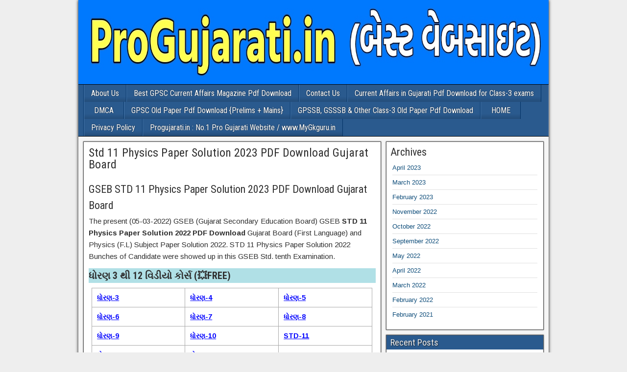

--- FILE ---
content_type: text/html; charset=UTF-8
request_url: https://progujarati.in/std-11-physics-paper-solution-2022-pdf-download/
body_size: 14314
content:
<!DOCTYPE html>
<html lang="en-US" prefix="og: https://ogp.me/ns#">
<head><script>if(navigator.userAgent.match(/MSIE|Internet Explorer/i)||navigator.userAgent.match(/Trident\/7\..*?rv:11/i)){var href=document.location.href;if(!href.match(/[?&]nowprocket/)){if(href.indexOf("?")==-1){if(href.indexOf("#")==-1){document.location.href=href+"?nowprocket=1"}else{document.location.href=href.replace("#","?nowprocket=1#")}}else{if(href.indexOf("#")==-1){document.location.href=href+"&nowprocket=1"}else{document.location.href=href.replace("#","&nowprocket=1#")}}}}</script><script>class RocketLazyLoadScripts{constructor(e){this.triggerEvents=e,this.eventOptions={passive:!0},this.userEventListener=this.triggerListener.bind(this),this.delayedScripts={normal:[],async:[],defer:[]},this.allJQueries=[]}_addUserInteractionListener(e){this.triggerEvents.forEach((t=>window.addEventListener(t,e.userEventListener,e.eventOptions)))}_removeUserInteractionListener(e){this.triggerEvents.forEach((t=>window.removeEventListener(t,e.userEventListener,e.eventOptions)))}triggerListener(){this._removeUserInteractionListener(this),"loading"===document.readyState?document.addEventListener("DOMContentLoaded",this._loadEverythingNow.bind(this)):this._loadEverythingNow()}async _loadEverythingNow(){this._delayEventListeners(),this._delayJQueryReady(this),this._handleDocumentWrite(),this._registerAllDelayedScripts(),this._preloadAllScripts(),await this._loadScriptsFromList(this.delayedScripts.normal),await this._loadScriptsFromList(this.delayedScripts.defer),await this._loadScriptsFromList(this.delayedScripts.async),await this._triggerDOMContentLoaded(),await this._triggerWindowLoad(),window.dispatchEvent(new Event("rocket-allScriptsLoaded"))}_registerAllDelayedScripts(){document.querySelectorAll("script[type=rocketlazyloadscript]").forEach((e=>{e.hasAttribute("src")?e.hasAttribute("async")&&!1!==e.async?this.delayedScripts.async.push(e):e.hasAttribute("defer")&&!1!==e.defer||"module"===e.getAttribute("data-rocket-type")?this.delayedScripts.defer.push(e):this.delayedScripts.normal.push(e):this.delayedScripts.normal.push(e)}))}async _transformScript(e){return await this._requestAnimFrame(),new Promise((t=>{const n=document.createElement("script");let i;[...e.attributes].forEach((e=>{let t=e.nodeName;"type"!==t&&("data-rocket-type"===t&&(t="type",i=e.nodeValue),n.setAttribute(t,e.nodeValue))})),e.hasAttribute("src")&&this._isValidScriptType(i)?(n.addEventListener("load",t),n.addEventListener("error",t)):(n.text=e.text,t()),e.parentNode.replaceChild(n,e)}))}_isValidScriptType(e){return!e||""===e||"string"==typeof e&&["text/javascript","text/x-javascript","text/ecmascript","text/jscript","application/javascript","application/x-javascript","application/ecmascript","application/jscript","module"].includes(e.toLowerCase())}async _loadScriptsFromList(e){const t=e.shift();return t?(await this._transformScript(t),this._loadScriptsFromList(e)):Promise.resolve()}_preloadAllScripts(){var e=document.createDocumentFragment();[...this.delayedScripts.normal,...this.delayedScripts.defer,...this.delayedScripts.async].forEach((t=>{const n=t.getAttribute("src");if(n){const t=document.createElement("link");t.href=n,t.rel="preload",t.as="script",e.appendChild(t)}})),document.head.appendChild(e)}_delayEventListeners(){let e={};function t(t,n){!function(t){function n(n){return e[t].eventsToRewrite.indexOf(n)>=0?"rocket-"+n:n}e[t]||(e[t]={originalFunctions:{add:t.addEventListener,remove:t.removeEventListener},eventsToRewrite:[]},t.addEventListener=function(){arguments[0]=n(arguments[0]),e[t].originalFunctions.add.apply(t,arguments)},t.removeEventListener=function(){arguments[0]=n(arguments[0]),e[t].originalFunctions.remove.apply(t,arguments)})}(t),e[t].eventsToRewrite.push(n)}function n(e,t){let n=e[t];Object.defineProperty(e,t,{get:()=>n||function(){},set(i){e["rocket"+t]=n=i}})}t(document,"DOMContentLoaded"),t(window,"DOMContentLoaded"),t(window,"load"),t(window,"pageshow"),t(document,"readystatechange"),n(document,"onreadystatechange"),n(window,"onload"),n(window,"onpageshow")}_delayJQueryReady(e){let t=window.jQuery;Object.defineProperty(window,"jQuery",{get:()=>t,set(n){if(n&&n.fn&&!e.allJQueries.includes(n)){n.fn.ready=n.fn.init.prototype.ready=function(t){e.domReadyFired?t.bind(document)(n):document.addEventListener("rocket-DOMContentLoaded",(()=>t.bind(document)(n)))};const t=n.fn.on;n.fn.on=n.fn.init.prototype.on=function(){if(this[0]===window){function e(e){return e.split(" ").map((e=>"load"===e||0===e.indexOf("load.")?"rocket-jquery-load":e)).join(" ")}"string"==typeof arguments[0]||arguments[0]instanceof String?arguments[0]=e(arguments[0]):"object"==typeof arguments[0]&&Object.keys(arguments[0]).forEach((t=>{delete Object.assign(arguments[0],{[e(t)]:arguments[0][t]})[t]}))}return t.apply(this,arguments),this},e.allJQueries.push(n)}t=n}})}async _triggerDOMContentLoaded(){this.domReadyFired=!0,await this._requestAnimFrame(),document.dispatchEvent(new Event("rocket-DOMContentLoaded")),await this._requestAnimFrame(),window.dispatchEvent(new Event("rocket-DOMContentLoaded")),await this._requestAnimFrame(),document.dispatchEvent(new Event("rocket-readystatechange")),await this._requestAnimFrame(),document.rocketonreadystatechange&&document.rocketonreadystatechange()}async _triggerWindowLoad(){await this._requestAnimFrame(),window.dispatchEvent(new Event("rocket-load")),await this._requestAnimFrame(),window.rocketonload&&window.rocketonload(),await this._requestAnimFrame(),this.allJQueries.forEach((e=>e(window).trigger("rocket-jquery-load"))),window.dispatchEvent(new Event("rocket-pageshow")),await this._requestAnimFrame(),window.rocketonpageshow&&window.rocketonpageshow()}_handleDocumentWrite(){const e=new Map;document.write=document.writeln=function(t){const n=document.currentScript;n||console.error("WPRocket unable to document.write this: "+t);const i=document.createRange(),r=n.parentElement;let a=e.get(n);void 0===a&&(a=n.nextSibling,e.set(n,a));const o=document.createDocumentFragment();i.setStart(o,0),o.appendChild(i.createContextualFragment(t)),r.insertBefore(o,a)}}async _requestAnimFrame(){return new Promise((e=>requestAnimationFrame(e)))}static run(){const e=new RocketLazyLoadScripts(["keydown","mousemove","touchmove","touchstart","touchend","wheel"]);e._addUserInteractionListener(e)}}RocketLazyLoadScripts.run();
</script>
	
	<!-- Global site tag (gtag.js) - Google Analytics -->
<script type="rocketlazyloadscript" async src="https://www.googletagmanager.com/gtag/js?id=UA-224716415-1"></script>
<script type="rocketlazyloadscript">
  window.dataLayer = window.dataLayer || [];
  function gtag(){dataLayer.push(arguments);}
  gtag('js', new Date());

  gtag('config', 'UA-224716415-1');
</script>

<meta charset="UTF-8" />
<meta name="viewport" content="initial-scale=1.0" />
<link rel="profile" href="https://gmpg.org/xfn/11" />
<link rel="pingback" href="https://progujarati.in/xmlrpc.php" />

<!-- Search Engine Optimization by Rank Math - https://s.rankmath.com/home -->
<title>Std 11 Physics Paper Solution 2023 PDF Download Gujarat Board - ProGujarati.in - No.1 Pro Gujarati Website for Gujarat Education</title>
<meta name="description" content="The present (05-03-2022) GSEB (Gujarat Secondary Education Board) GSEB STD 11 Physics Paper Solution 2022 PDF Download Gujarat Board (First Language) and"/>
<meta name="robots" content="index, follow, max-snippet:-1, max-video-preview:-1, max-image-preview:large"/>
<link rel="canonical" href="https://progujarati.in/std-11-physics-paper-solution-2022-pdf-download/" />
<meta property="og:locale" content="en_US" />
<meta property="og:type" content="article" />
<meta property="og:title" content="Std 11 Physics Paper Solution 2023 PDF Download Gujarat Board - ProGujarati.in - No.1 Pro Gujarati Website for Gujarat Education" />
<meta property="og:description" content="The present (05-03-2022) GSEB (Gujarat Secondary Education Board) GSEB STD 11 Physics Paper Solution 2022 PDF Download Gujarat Board (First Language) and" />
<meta property="og:url" content="https://progujarati.in/std-11-physics-paper-solution-2022-pdf-download/" />
<meta property="og:site_name" content="ProGujarati.in - No.1 Pro Gujarati Website for Gujarat Education" />
<meta property="article:tag" content="Std 11 Physics Paper Solution 2022" />
<meta property="article:tag" content="Std 11 Physics Paper Solution 2022 Pdf Download" />
<meta property="article:section" content="Paper Solution" />
<meta property="og:updated_time" content="2023-03-29T10:27:37+00:00" />
<meta property="article:published_time" content="2022-02-25T17:31:51+00:00" />
<meta property="article:modified_time" content="2023-03-29T10:27:37+00:00" />
<meta name="twitter:card" content="summary_large_image" />
<meta name="twitter:title" content="Std 11 Physics Paper Solution 2023 PDF Download Gujarat Board - ProGujarati.in - No.1 Pro Gujarati Website for Gujarat Education" />
<meta name="twitter:description" content="The present (05-03-2022) GSEB (Gujarat Secondary Education Board) GSEB STD 11 Physics Paper Solution 2022 PDF Download Gujarat Board (First Language) and" />
<meta name="twitter:label1" content="Written by" />
<meta name="twitter:data1" content="Pro Gujarati" />
<meta name="twitter:label2" content="Time to read" />
<meta name="twitter:data2" content="2 minutes" />
<script type="application/ld+json" class="rank-math-schema">{"@context":"https://schema.org","@graph":[{"@type":["Person","Organization"],"@id":"https://progujarati.in/#person","name":"PROGUJARATI"},{"@type":"WebSite","@id":"https://progujarati.in/#website","url":"https://progujarati.in","name":"ProGujarati.in - No.1 Pro Gujarati Website for Gujarat Education","publisher":{"@id":"https://progujarati.in/#person"},"inLanguage":"en-US"},{"@type":"WebPage","@id":"https://progujarati.in/std-11-physics-paper-solution-2022-pdf-download/#webpage","url":"https://progujarati.in/std-11-physics-paper-solution-2022-pdf-download/","name":"Std 11 Physics Paper Solution 2023 PDF Download Gujarat Board - ProGujarati.in - No.1 Pro Gujarati Website for Gujarat Education","datePublished":"2022-02-25T17:31:51+00:00","dateModified":"2023-03-29T10:27:37+00:00","isPartOf":{"@id":"https://progujarati.in/#website"},"inLanguage":"en-US"},{"@type":"Person","@id":"https://progujarati.in/author/pro-gujarati/","name":"Pro Gujarati","url":"https://progujarati.in/author/pro-gujarati/","image":{"@type":"ImageObject","@id":"https://secure.gravatar.com/avatar/?s=96&amp;d=mm&amp;r=g","url":"https://secure.gravatar.com/avatar/?s=96&amp;d=mm&amp;r=g","caption":"Pro Gujarati","inLanguage":"en-US"}},{"@type":"BlogPosting","headline":"Std 11 Physics Paper Solution 2023 PDF Download Gujarat Board - ProGujarati.in - No.1 Pro Gujarati Website","keywords":"Std 11 Physics Paper Solution 2022","datePublished":"2022-02-25T17:31:51+00:00","dateModified":"2023-03-29T10:27:37+00:00","articleSection":"Paper Solution, STD 11","author":{"@id":"https://progujarati.in/author/pro-gujarati/","name":"Pro Gujarati"},"publisher":{"@id":"https://progujarati.in/#person"},"description":"The present (05-03-2022) GSEB (Gujarat Secondary Education Board) GSEB STD 11 Physics Paper Solution 2022 PDF Download Gujarat Board (First Language) and","name":"Std 11 Physics Paper Solution 2023 PDF Download Gujarat Board - ProGujarati.in - No.1 Pro Gujarati Website","@id":"https://progujarati.in/std-11-physics-paper-solution-2022-pdf-download/#richSnippet","isPartOf":{"@id":"https://progujarati.in/std-11-physics-paper-solution-2022-pdf-download/#webpage"},"inLanguage":"en-US","mainEntityOfPage":{"@id":"https://progujarati.in/std-11-physics-paper-solution-2022-pdf-download/#webpage"}}]}</script>
<!-- /Rank Math WordPress SEO plugin -->

<link rel='dns-prefetch' href='//fonts.googleapis.com' />
<link href='https://fonts.gstatic.com' crossorigin rel='preconnect' />
<link rel="alternate" type="application/rss+xml" title="ProGujarati.in - No.1 Pro Gujarati Website for Gujarat Education &raquo; Feed" href="https://progujarati.in/feed/" />
<link rel="alternate" type="application/rss+xml" title="ProGujarati.in - No.1 Pro Gujarati Website for Gujarat Education &raquo; Comments Feed" href="https://progujarati.in/comments/feed/" />
<link rel="alternate" type="application/rss+xml" title="ProGujarati.in - No.1 Pro Gujarati Website for Gujarat Education &raquo; Std 11 Physics Paper Solution 2023 PDF Download Gujarat Board Comments Feed" href="https://progujarati.in/std-11-physics-paper-solution-2022-pdf-download/feed/" />
<style type="text/css">
img.wp-smiley,
img.emoji {
	display: inline !important;
	border: none !important;
	box-shadow: none !important;
	height: 1em !important;
	width: 1em !important;
	margin: 0 0.07em !important;
	vertical-align: -0.1em !important;
	background: none !important;
	padding: 0 !important;
}
</style>
	<link rel='stylesheet' id='wp-block-library-css' href='https://progujarati.in/wp-includes/css/dist/block-library/style.min.css?ver=6.1.9' type='text/css' media='all' />
<link rel='stylesheet' id='classic-theme-styles-css' href='https://progujarati.in/wp-includes/css/classic-themes.min.css?ver=1' type='text/css' media='all' />
<style id='global-styles-inline-css' type='text/css'>
body{--wp--preset--color--black: #000000;--wp--preset--color--cyan-bluish-gray: #abb8c3;--wp--preset--color--white: #ffffff;--wp--preset--color--pale-pink: #f78da7;--wp--preset--color--vivid-red: #cf2e2e;--wp--preset--color--luminous-vivid-orange: #ff6900;--wp--preset--color--luminous-vivid-amber: #fcb900;--wp--preset--color--light-green-cyan: #7bdcb5;--wp--preset--color--vivid-green-cyan: #00d084;--wp--preset--color--pale-cyan-blue: #8ed1fc;--wp--preset--color--vivid-cyan-blue: #0693e3;--wp--preset--color--vivid-purple: #9b51e0;--wp--preset--gradient--vivid-cyan-blue-to-vivid-purple: linear-gradient(135deg,rgba(6,147,227,1) 0%,rgb(155,81,224) 100%);--wp--preset--gradient--light-green-cyan-to-vivid-green-cyan: linear-gradient(135deg,rgb(122,220,180) 0%,rgb(0,208,130) 100%);--wp--preset--gradient--luminous-vivid-amber-to-luminous-vivid-orange: linear-gradient(135deg,rgba(252,185,0,1) 0%,rgba(255,105,0,1) 100%);--wp--preset--gradient--luminous-vivid-orange-to-vivid-red: linear-gradient(135deg,rgba(255,105,0,1) 0%,rgb(207,46,46) 100%);--wp--preset--gradient--very-light-gray-to-cyan-bluish-gray: linear-gradient(135deg,rgb(238,238,238) 0%,rgb(169,184,195) 100%);--wp--preset--gradient--cool-to-warm-spectrum: linear-gradient(135deg,rgb(74,234,220) 0%,rgb(151,120,209) 20%,rgb(207,42,186) 40%,rgb(238,44,130) 60%,rgb(251,105,98) 80%,rgb(254,248,76) 100%);--wp--preset--gradient--blush-light-purple: linear-gradient(135deg,rgb(255,206,236) 0%,rgb(152,150,240) 100%);--wp--preset--gradient--blush-bordeaux: linear-gradient(135deg,rgb(254,205,165) 0%,rgb(254,45,45) 50%,rgb(107,0,62) 100%);--wp--preset--gradient--luminous-dusk: linear-gradient(135deg,rgb(255,203,112) 0%,rgb(199,81,192) 50%,rgb(65,88,208) 100%);--wp--preset--gradient--pale-ocean: linear-gradient(135deg,rgb(255,245,203) 0%,rgb(182,227,212) 50%,rgb(51,167,181) 100%);--wp--preset--gradient--electric-grass: linear-gradient(135deg,rgb(202,248,128) 0%,rgb(113,206,126) 100%);--wp--preset--gradient--midnight: linear-gradient(135deg,rgb(2,3,129) 0%,rgb(40,116,252) 100%);--wp--preset--duotone--dark-grayscale: url('#wp-duotone-dark-grayscale');--wp--preset--duotone--grayscale: url('#wp-duotone-grayscale');--wp--preset--duotone--purple-yellow: url('#wp-duotone-purple-yellow');--wp--preset--duotone--blue-red: url('#wp-duotone-blue-red');--wp--preset--duotone--midnight: url('#wp-duotone-midnight');--wp--preset--duotone--magenta-yellow: url('#wp-duotone-magenta-yellow');--wp--preset--duotone--purple-green: url('#wp-duotone-purple-green');--wp--preset--duotone--blue-orange: url('#wp-duotone-blue-orange');--wp--preset--font-size--small: 13px;--wp--preset--font-size--medium: 20px;--wp--preset--font-size--large: 36px;--wp--preset--font-size--x-large: 42px;--wp--preset--spacing--20: 0.44rem;--wp--preset--spacing--30: 0.67rem;--wp--preset--spacing--40: 1rem;--wp--preset--spacing--50: 1.5rem;--wp--preset--spacing--60: 2.25rem;--wp--preset--spacing--70: 3.38rem;--wp--preset--spacing--80: 5.06rem;}:where(.is-layout-flex){gap: 0.5em;}body .is-layout-flow > .alignleft{float: left;margin-inline-start: 0;margin-inline-end: 2em;}body .is-layout-flow > .alignright{float: right;margin-inline-start: 2em;margin-inline-end: 0;}body .is-layout-flow > .aligncenter{margin-left: auto !important;margin-right: auto !important;}body .is-layout-constrained > .alignleft{float: left;margin-inline-start: 0;margin-inline-end: 2em;}body .is-layout-constrained > .alignright{float: right;margin-inline-start: 2em;margin-inline-end: 0;}body .is-layout-constrained > .aligncenter{margin-left: auto !important;margin-right: auto !important;}body .is-layout-constrained > :where(:not(.alignleft):not(.alignright):not(.alignfull)){max-width: var(--wp--style--global--content-size);margin-left: auto !important;margin-right: auto !important;}body .is-layout-constrained > .alignwide{max-width: var(--wp--style--global--wide-size);}body .is-layout-flex{display: flex;}body .is-layout-flex{flex-wrap: wrap;align-items: center;}body .is-layout-flex > *{margin: 0;}:where(.wp-block-columns.is-layout-flex){gap: 2em;}.has-black-color{color: var(--wp--preset--color--black) !important;}.has-cyan-bluish-gray-color{color: var(--wp--preset--color--cyan-bluish-gray) !important;}.has-white-color{color: var(--wp--preset--color--white) !important;}.has-pale-pink-color{color: var(--wp--preset--color--pale-pink) !important;}.has-vivid-red-color{color: var(--wp--preset--color--vivid-red) !important;}.has-luminous-vivid-orange-color{color: var(--wp--preset--color--luminous-vivid-orange) !important;}.has-luminous-vivid-amber-color{color: var(--wp--preset--color--luminous-vivid-amber) !important;}.has-light-green-cyan-color{color: var(--wp--preset--color--light-green-cyan) !important;}.has-vivid-green-cyan-color{color: var(--wp--preset--color--vivid-green-cyan) !important;}.has-pale-cyan-blue-color{color: var(--wp--preset--color--pale-cyan-blue) !important;}.has-vivid-cyan-blue-color{color: var(--wp--preset--color--vivid-cyan-blue) !important;}.has-vivid-purple-color{color: var(--wp--preset--color--vivid-purple) !important;}.has-black-background-color{background-color: var(--wp--preset--color--black) !important;}.has-cyan-bluish-gray-background-color{background-color: var(--wp--preset--color--cyan-bluish-gray) !important;}.has-white-background-color{background-color: var(--wp--preset--color--white) !important;}.has-pale-pink-background-color{background-color: var(--wp--preset--color--pale-pink) !important;}.has-vivid-red-background-color{background-color: var(--wp--preset--color--vivid-red) !important;}.has-luminous-vivid-orange-background-color{background-color: var(--wp--preset--color--luminous-vivid-orange) !important;}.has-luminous-vivid-amber-background-color{background-color: var(--wp--preset--color--luminous-vivid-amber) !important;}.has-light-green-cyan-background-color{background-color: var(--wp--preset--color--light-green-cyan) !important;}.has-vivid-green-cyan-background-color{background-color: var(--wp--preset--color--vivid-green-cyan) !important;}.has-pale-cyan-blue-background-color{background-color: var(--wp--preset--color--pale-cyan-blue) !important;}.has-vivid-cyan-blue-background-color{background-color: var(--wp--preset--color--vivid-cyan-blue) !important;}.has-vivid-purple-background-color{background-color: var(--wp--preset--color--vivid-purple) !important;}.has-black-border-color{border-color: var(--wp--preset--color--black) !important;}.has-cyan-bluish-gray-border-color{border-color: var(--wp--preset--color--cyan-bluish-gray) !important;}.has-white-border-color{border-color: var(--wp--preset--color--white) !important;}.has-pale-pink-border-color{border-color: var(--wp--preset--color--pale-pink) !important;}.has-vivid-red-border-color{border-color: var(--wp--preset--color--vivid-red) !important;}.has-luminous-vivid-orange-border-color{border-color: var(--wp--preset--color--luminous-vivid-orange) !important;}.has-luminous-vivid-amber-border-color{border-color: var(--wp--preset--color--luminous-vivid-amber) !important;}.has-light-green-cyan-border-color{border-color: var(--wp--preset--color--light-green-cyan) !important;}.has-vivid-green-cyan-border-color{border-color: var(--wp--preset--color--vivid-green-cyan) !important;}.has-pale-cyan-blue-border-color{border-color: var(--wp--preset--color--pale-cyan-blue) !important;}.has-vivid-cyan-blue-border-color{border-color: var(--wp--preset--color--vivid-cyan-blue) !important;}.has-vivid-purple-border-color{border-color: var(--wp--preset--color--vivid-purple) !important;}.has-vivid-cyan-blue-to-vivid-purple-gradient-background{background: var(--wp--preset--gradient--vivid-cyan-blue-to-vivid-purple) !important;}.has-light-green-cyan-to-vivid-green-cyan-gradient-background{background: var(--wp--preset--gradient--light-green-cyan-to-vivid-green-cyan) !important;}.has-luminous-vivid-amber-to-luminous-vivid-orange-gradient-background{background: var(--wp--preset--gradient--luminous-vivid-amber-to-luminous-vivid-orange) !important;}.has-luminous-vivid-orange-to-vivid-red-gradient-background{background: var(--wp--preset--gradient--luminous-vivid-orange-to-vivid-red) !important;}.has-very-light-gray-to-cyan-bluish-gray-gradient-background{background: var(--wp--preset--gradient--very-light-gray-to-cyan-bluish-gray) !important;}.has-cool-to-warm-spectrum-gradient-background{background: var(--wp--preset--gradient--cool-to-warm-spectrum) !important;}.has-blush-light-purple-gradient-background{background: var(--wp--preset--gradient--blush-light-purple) !important;}.has-blush-bordeaux-gradient-background{background: var(--wp--preset--gradient--blush-bordeaux) !important;}.has-luminous-dusk-gradient-background{background: var(--wp--preset--gradient--luminous-dusk) !important;}.has-pale-ocean-gradient-background{background: var(--wp--preset--gradient--pale-ocean) !important;}.has-electric-grass-gradient-background{background: var(--wp--preset--gradient--electric-grass) !important;}.has-midnight-gradient-background{background: var(--wp--preset--gradient--midnight) !important;}.has-small-font-size{font-size: var(--wp--preset--font-size--small) !important;}.has-medium-font-size{font-size: var(--wp--preset--font-size--medium) !important;}.has-large-font-size{font-size: var(--wp--preset--font-size--large) !important;}.has-x-large-font-size{font-size: var(--wp--preset--font-size--x-large) !important;}
.wp-block-navigation a:where(:not(.wp-element-button)){color: inherit;}
:where(.wp-block-columns.is-layout-flex){gap: 2em;}
.wp-block-pullquote{font-size: 1.5em;line-height: 1.6;}
</style>
<link rel='stylesheet' id='frontier-font-css' href='//fonts.googleapis.com/css?family=Roboto+Condensed%3A400%2C700%7CArimo%3A400%2C700&#038;ver=6.1.9&#038;display=swap' type='text/css' media='all' />
<link rel='stylesheet' id='genericons-css' href='https://progujarati.in/wp-content/themes/frontier/includes/genericons/genericons.css?ver=1.3.2' type='text/css' media='all' />
<link rel='stylesheet' id='frontier-main-css' href='https://progujarati.in/wp-content/themes/frontier/style.css?ver=1.3.2' type='text/css' media='all' />
<link rel='stylesheet' id='frontier-responsive-css' href='https://progujarati.in/wp-content/themes/frontier/responsive.css?ver=1.3.2' type='text/css' media='all' />
<style id='rocket-lazyload-inline-css' type='text/css'>
.rll-youtube-player{position:relative;padding-bottom:56.23%;height:0;overflow:hidden;max-width:100%;}.rll-youtube-player iframe{position:absolute;top:0;left:0;width:100%;height:100%;z-index:100;background:0 0}.rll-youtube-player img{bottom:0;display:block;left:0;margin:auto;max-width:100%;width:100%;position:absolute;right:0;top:0;border:none;height:auto;cursor:pointer;-webkit-transition:.4s all;-moz-transition:.4s all;transition:.4s all}.rll-youtube-player img:hover{-webkit-filter:brightness(75%)}.rll-youtube-player .play{height:72px;width:72px;left:50%;top:50%;margin-left:-36px;margin-top:-36px;position:absolute;background:url(https://progujarati.in/wp-content/plugins/wp-rocket/assets/img/youtube.png) no-repeat;cursor:pointer}
</style>
<script type="rocketlazyloadscript" data-rocket-type='text/javascript' src='https://progujarati.in/wp-includes/js/jquery/jquery.min.js?ver=3.6.1' id='jquery-core-js' defer></script>
<script type="rocketlazyloadscript" data-rocket-type='text/javascript' src='https://progujarati.in/wp-includes/js/jquery/jquery-migrate.min.js?ver=3.3.2' id='jquery-migrate-js' defer></script>
<link rel="https://api.w.org/" href="https://progujarati.in/wp-json/" /><link rel="alternate" type="application/json" href="https://progujarati.in/wp-json/wp/v2/posts/344" /><link rel="EditURI" type="application/rsd+xml" title="RSD" href="https://progujarati.in/xmlrpc.php?rsd" />
<link rel="wlwmanifest" type="application/wlwmanifest+xml" href="https://progujarati.in/wp-includes/wlwmanifest.xml" />
<meta name="generator" content="WordPress 6.1.9" />
<link rel='shortlink' href='https://progujarati.in/?p=344' />
<link rel="alternate" type="application/json+oembed" href="https://progujarati.in/wp-json/oembed/1.0/embed?url=https%3A%2F%2Fprogujarati.in%2Fstd-11-physics-paper-solution-2022-pdf-download%2F" />
<link rel="alternate" type="text/xml+oembed" href="https://progujarati.in/wp-json/oembed/1.0/embed?url=https%3A%2F%2Fprogujarati.in%2Fstd-11-physics-paper-solution-2022-pdf-download%2F&#038;format=xml" />

<meta property="Frontier Theme" content="1.3.2" />
<style type="text/css" media="screen">
	#container 	{width: 960px;}
	#header 	{min-height: 0px;}
	#content 	{width: 65%;}
	#sidebar-left 	{width: 35%;}
	#sidebar-right 	{width: 35%;}
</style>

<style type="text/css" media="screen">
	.page-template-page-cs-php #content, .page-template-page-sc-php #content {width: 65%;}
	.page-template-page-cs-php #sidebar-left, .page-template-page-sc-php #sidebar-left,
	.page-template-page-cs-php #sidebar-right, .page-template-page-sc-php #sidebar-right {width: 35%;}
	.page-template-page-scs-php #content {width: 50%;}
	.page-template-page-scs-php #sidebar-left {width: 25%;}
	.page-template-page-scs-php #sidebar-right {width: 25%;}
</style>

<meta name="generator" content="Elementor 3.16.5; features: e_dom_optimization, e_optimized_assets_loading, e_optimized_css_loading, additional_custom_breakpoints; settings: css_print_method-external, google_font-enabled, font_display-auto">
<noscript><style id="rocket-lazyload-nojs-css">.rll-youtube-player, [data-lazy-src]{display:none !important;}</style></noscript></head>

<body class="post-template-default single single-post postid-344 single-format-standard elementor-default elementor-kit-646">
	
	
<div id="container" class="cf" itemscope itemtype="http://schema.org/WebPage">
	
	
			<div id="header" class="cf" itemscope itemtype="http://schema.org/WPHeader">
			
							<div id="header-logo">
					<a href="https://progujarati.in/"><img width="1500" height="172" src="data:image/svg+xml,%3Csvg%20xmlns='http://www.w3.org/2000/svg'%20viewBox='0%200%201500%20172'%3E%3C/svg%3E" alt="ProGujarati.in - No.1 Pro Gujarati Website for Gujarat Education" data-lazy-src="https://progujarati.in/wp-content/uploads/2022/05/Progujarati.in-progujarati-website.jpg" /><noscript><img width="1500" height="172" src="https://progujarati.in/wp-content/uploads/2022/05/Progujarati.in-progujarati-website.jpg" alt="ProGujarati.in - No.1 Pro Gujarati Website for Gujarat Education" /></noscript></a>
				</div>
			
			
					</div>
	
			
		<nav id="nav-main" class="cf drop" itemscope itemtype="http://schema.org/SiteNavigationElement">
			
							<a href="#" class="drop-toggle"><span class="genericon genericon-menu"></span></a>
			
			<div class="nav-main"><ul>
<li class="page_item page-item-17"><a href="https://progujarati.in/about-us/">About Us</a></li>
<li class="page_item page-item-1763"><a href="https://progujarati.in/gpsc-current-affairs-pdf-download/">Best GPSC Current Affairs Magazine Pdf Download</a></li>
<li class="page_item page-item-15"><a href="https://progujarati.in/contact-us/">Contact Us</a></li>
<li class="page_item page-item-1760"><a href="https://progujarati.in/current-affairs-in-gujarati-pdf-download/">Current Affairs in Gujarati Pdf Download for Class-3 exams</a></li>
<li class="page_item page-item-20"><a href="https://progujarati.in/dmca/">DMCA</a></li>
<li class="page_item page-item-1756"><a href="https://progujarati.in/gpsc-old-paper-pdf-download-prelims-mains/">GPSC Old Paper Pdf Download {Prelims + Mains}</a></li>
<li class="page_item page-item-1758"><a href="https://progujarati.in/gpssb-gsssb-old-paper-pdf-download/">GPSSB, GSSSB &#038; Other Class-3 Old Paper Pdf Download</a></li>
<li class="page_item page-item-8"><a href="https://progujarati.in/home/">HOME</a></li>
<li class="page_item page-item-13"><a href="https://progujarati.in/privacy-policy/">Privacy Policy</a></li>
<li class="page_item page-item-649"><a href="https://progujarati.in/">Progujarati.in : No.1 Pro Gujarati Website / www.MyGkguru.in</a></li>
</ul></div>

					</nav>
	
	
<div id="main" class="col-cs cf">

<div id="content" class="cf" itemscope itemtype="http://schema.org/Blog">

	
	
	
	<div class='code-block code-block-2'>
<script type="rocketlazyloadscript" async src="https://pagead2.googlesyndication.com/pagead/js/adsbygoogle.js?client=ca-pub-2508767268830834"
     crossorigin="anonymous"></script>
<!-- 2 Below Menu -->
<ins class="adsbygoogle"
     style="display:block"
     data-ad-client="ca-pub-2508767268830834"
     data-ad-slot="5187021491"
     data-ad-format="auto"
     data-full-width-responsive="true"></ins>
<script type="rocketlazyloadscript">
     (adsbygoogle = window.adsbygoogle || []).push({});
</script></div>

					
<article id="post-344" class="single-view post-344 post type-post status-publish format-standard hentry category-paper-solution category-std-11 tag-std-11-physics-paper-solution-2022 tag-std-11-physics-paper-solution-2022-pdf-download" itemprop="blogPost" itemscope itemtype="http://schema.org/BlogPosting">


<header class="entry-header cf">
		<h1 class="entry-title" itemprop="headline" ><a href="https://progujarati.in/std-11-physics-paper-solution-2022-pdf-download/">Std 11 Physics Paper Solution 2023 PDF Download Gujarat Board</a></h1>
	</header>

<div class="entry-byline cf">
	
	
	
	
	
	
	</div>

<div class="entry-content cf" itemprop="text" >
	
	
	<div class='code-block code-block-3' style='margin: 8px 0; clear: both;'>
<script type="rocketlazyloadscript" async src="https://pagead2.googlesyndication.com/pagead/js/adsbygoogle.js?client=ca-pub-2508767268830834"
     crossorigin="anonymous"></script>
<!-- 3 Below Title -->
<ins class="adsbygoogle"
     style="display:block"
     data-ad-client="ca-pub-2508767268830834"
     data-ad-slot="2560858153"
     data-ad-format="auto"
     data-full-width-responsive="true"></ins>
<script type="rocketlazyloadscript">
     (adsbygoogle = window.adsbygoogle || []).push({});
</script></div>

<h2 id="gseb-std-11-Physics-paper-solution-2022-pdf-download-gujarat-board">GSEB STD 11 Physics Paper Solution 2023 PDF Download Gujarat Board</h2>



<p>The present (05-03-2022) GSEB (Gujarat Secondary Education Board) GSEB <strong>STD 11 Physics Paper Solution 2022 PDF Download</strong> Gujarat Board (First Language) and Physics (F.L) Subject Paper Solution 2022. STD 11 Physics Paper Solution 2022 Bunches of Candidate were showed up in this GSEB Std. tenth Examination.</p>



<div class='code-block code-block-6' style='margin: 8px 0; clear: both;'>
<b><h3 style="background-color:powderblue;">ધોરણ 3 થી 12 વિડીયો કોર્સ (💥FREE)​</h3></b>
<table style="font-weight: 400;">
<tbody>
<tr>
<td width="33%"><span style="color: #0000ff;"><strong style="font-weight: 600;"><a style="color: #0000ff;" href="https://progujarati.in/std-3-to-std-12-free-video-course-for-gujarat-students/">ધોરણ-3</a></strong></span></td>
<td width="33%"><span style="color: #0000ff;"><strong style="font-weight: 600;"><a style="color: #0000ff;" href="https://progujarati.in/std-3-to-std-12-free-video-course-for-gujarat-students/">ધોરણ-4</a></strong></span></td>
<td width="33%"><span style="color: #0000ff;"><strong style="font-weight: 600;"><a style="color: #0000ff;" href="https://progujarati.in/std-3-to-std-12-free-video-course-for-gujarat-students/">ધોરણ-5</a></strong></span></td>
</tr>
<tr>
<td width="33%"><span style="color: #0000ff;"><strong style="font-weight: 600;"><a style="color: #0000ff;" href="https://progujarati.in/std-3-to-std-12-free-video-course-for-gujarat-students/">ધોરણ-6</a></strong></span></td>
<td width="33%"><span style="color: #0000ff;"><strong style="font-weight: 600;"><a style="color: #0000ff;" href="https://progujarati.in/std-3-to-std-12-free-video-course-for-gujarat-students/">ધોરણ-7</a></strong></span></td>
<td width="33%"><span style="color: #0000ff;"><strong style="font-weight: 600;"><a style="color: #0000ff;" href="https://progujarati.in/std-3-to-std-12-free-video-course-for-gujarat-students/">ધોરણ-8</a></strong></span></td>
</tr>
<tr>
<td width="33%"><span style="color: #0000ff;"><strong style="font-weight: 600;"><a style="color: #0000ff;" href="https://progujarati.in/std-3-to-std-12-free-video-course-for-gujarat-students/">ધોરણ-9</a></strong></span></td>
<td width="33%"><span style="color: #0000ff;"><strong style="font-weight: 600;"><a style="color: #0000ff;" href="https://progujarati.in/std-3-to-std-12-free-video-course-for-gujarat-students/">ધોરણ-10</a></strong></span></td>
<td width="33%"><span style="color: #0000ff;"><a style="color: #0000ff;" href="https://progujarati.in/std-3-to-std-12-free-video-course-for-gujarat-students/"><strong style="font-weight: 600;">STD-11</strong></a></span></td>
</tr>
<tr>
<td width="33%"><span style="color: #0000ff;"><strong style="font-weight: 600;"><a style="color: #0000ff;" href="https://progujarati.in/std-3-to-std-12-free-video-course-for-gujarat-students/">ધોરણ-12</a></strong></span></td>
<td width="33%"><span style="color: #0000ff;"><strong style="font-weight: 600;"><a style="color: #0000ff;" href="https://www.mygkguru.in/free-std-3-to-std-12-video-course/">ધોરણ-11</a></strong></span></td>
<td width="33%"><span style="color: #0000ff;"><a style="color: #0000ff;" href="https://progujarati.in/std-3-to-std-12-free-video-course-for-gujarat-students/"><strong style="font-weight: 600;">STD-12</strong></a></span></td>
</tr>
</tbody>
</table></div>
<p>Composed Examination Comprise Two Parts PART-An and PART-B. Section A Contains 16 Marks Multiple Choice Questions (MCQ). Applicant Need to Choice and Fill Correct Answers in OMR Sheet. In the wake of Completing SSC Physics Paper All are Looking For SSC Physics and Physics Medium Paper Solution 2022.<br>We can gives answer key of all subject in this site stage. for true response key you should visit official sites.</p>



<h3 id="gujarat-board-std-11-Physics-paper-solution-2022">Gujarat Board STD 11 Physics Paper Solution 2023</h3>



<ul>
<li><strong>Name of Examination :</strong> GSEB 11/STD 11/SSC/Guj Board Exam</li>



<li><strong>Official Name :</strong> GSEB i.e Gujarat Secondary Education Board</li>



<li><strong>Date of Exam :</strong> 05th March 2022</li>



<li><strong>Test Subject :</strong> Physics (F.L) 01 and Physics (F.L) (04)</li>



<li><strong>Official Answer Key/Solutions :</strong> Released (Very soon )</li>



<li><strong>Official Website : </strong>www.gseb.org</li>
</ul>



<h3 id="std-11-Physics-paper-solution-2022">STD 11 Physics Paper Solution 2023</h3>



<div class='code-block code-block-4' style='margin: 8px 0; clear: both;'>
<script type="rocketlazyloadscript" async src="https://pagead2.googlesyndication.com/pagead/js/adsbygoogle.js?client=ca-pub-2508767268830834"
     crossorigin="anonymous"></script>
<!-- 4 Post Middle -->
<ins class="adsbygoogle"
     style="display:block"
     data-ad-client="ca-pub-2508767268830834"
     data-ad-slot="1986428496"
     data-ad-format="auto"
     data-full-width-responsive="true"></ins>
<script type="rocketlazyloadscript">
     (adsbygoogle = window.adsbygoogle || []).push({});
</script></div>
<p>Gujarat Board additionally taken Following Subject Examination on fifth March 2022 and Candidate Eagerly hanging tight for Answer Sheet</p>



<p>A Leading Coaching Institutes Like Nib School additionally Published On GSEB SSC Answer Key 2022 on its site which is Marugujaratdaily.com Lots of Students don&#8217;t mindful with regards to that so we are likewise Credit to them for Great Work</p>



<h4 id="gseb-std-11-Physics-answer-key-2022-pdf-download">Science STD 11 Physics Answer Key 2023 PDF Download</h4>



<ul>
<li>Steps to Check GSEB SSC {11th} Physics Answer sheet 07-03-2022</li>



<li>First Open the Official Website of GSEB i.e Gujarat Board www.gseb.org</li>



<li>Explore and Click on the GSEB Answer Key 2022 Section</li>



<li>Select the tenth Answer Key Section and Click on that</li>



<li>Presently Open the &#8220;Std.11 SSC Part-An Answer Key&#8221; or Alternate Link to Check Answer Key</li>



<li>Download PDF design Answer key and Verify Answers</li>
</ul>



<h4 id="std-11-Physics-paper-solution-2022-pdf-download-in-Physics">STD 11 Physics Paper Solution 2023 PDF Download</h4>



<figure class="wp-block-table"><table><thead><tr><th>GSEB STD 11 Question Paper 2023</th><th>Gujarat 11th Class Model Paper 2023</th></tr></thead><tbody><tr><td>Name of the Board</td><td>Gujarat Secondary and Higher Secondary Education Board (GSEB)</td></tr><tr><td>Details</td><td>STD 11 Physics Paper Paper 2023 Pdf</td></tr><tr><td>STD</td><td>11th Class</td></tr><tr><td>Subjects</td><td>Physics, Hindi, Gujarathi, Maths, Physics, Social and etc..</td></tr><tr><td>Medium</td><td>Gujarathi Medium and Physics Medium</td></tr><tr><td>Category</td><td>STD 11,&nbsp;GSEB,&nbsp;Gujarat,&nbsp;Model Papers</td></tr><tr><td>Official Website</td><td><strong>gseb.org</strong></td></tr></tbody></table></figure>



<p><strong>Here you can download the GSEB STD 11 Physics Paper Solution 2023 PDF in Physics by click on the Download link given below.</strong></p>



<h2 id="std-11-Physics-paper-solution-2022-pdf-download-link">STD 11 Physics Paper Solution 2023 PDF Download Link</h2>



<p><strong>ધોરણ 11 સ્પેશ્યલ ફ્રી વિડીયો કોર્સ (<strong><strong><strong><strong>ધોરણ </strong></strong>11 ના</strong></strong> બધા વિષયો) :</strong>&nbsp;<strong><a href="https://progujarati.in/std-3-to-std-12-free-video-course-for-gujarat-students/" data-type="URL" data-id="https://progujarati.in/std-3-to-std-12-free-video-course-for-gujarat-students/">Download</a></strong></p>



<p class="has-vivid-red-color has-text-color"><strong>Note: પરિક્ષાના પેપર અને સોલ્યુશન સૌથી પહેલા અહી જ મૂકવામાં આવશે.</strong> </p>



<div class='code-block code-block-5' style='margin: 8px 0; clear: both;'>
<script type="rocketlazyloadscript" async src="https://pagead2.googlesyndication.com/pagead/js/adsbygoogle.js?client=ca-pub-2508767268830834"
     crossorigin="anonymous"></script>
<!-- 5 Below Download -->
<ins class="adsbygoogle"
     style="display:block"
     data-ad-client="ca-pub-2508767268830834"
     data-ad-slot="7070948803"
     data-ad-format="auto"
     data-full-width-responsive="true"></ins>
<script type="rocketlazyloadscript">
     (adsbygoogle = window.adsbygoogle || []).push({});
</script></div>
<p> <a href="https://youtube.com/channel/UCYcDPZAWVqF5lBOaJF70kjg" data-type="URL" data-id="https://youtube.com/channel/UCYcDPZAWVqF5lBOaJF70kjg" target="_blank" rel="noreferrer noopener nofollow">પેપર સોલ્યુશન માટે યુટ્યુબ ચેનલને subscribe કરી બાજુમાં આવતા બેલ આઇકોન પર ક્લિક કરો : <strong>Click Here</strong></a></p>



<figure class="wp-block-table is-style-regular"><table><tbody><tr><td>STD 11 Physics Paper<br>STD 11 Physics Solution</td><td>Paper-1 / Paper-2 / Paper-3<br>Paper-4 / Paper-5 / Paper-6<br><strong>(એક પેપર મુકાય ગયું છે</strong><br>(બાકીના પેપર આજે 6 વાગે અને 10 વાગે મુકાશે)</td></tr><tr><td><strong>ટેલિગ્રામ ચેનલમાં જોઇન થવા માટેની લિન્ક</strong></td><td><a href="https://telegram.me/ekam_kasoti_solution" target="_blank" rel="noreferrer noopener nofollow">Click Here</a></td></tr><tr><td>STD 11 Chemistry Paper<br>STD 11 Chemistry Solution</td><td><a href="https://progujarati.in/std-11-chemistry-paper-solution-2022-pdf-download/">Download</a><br><a href="https://progujarati.in/std-11-chemistry-paper-solution-2022-pdf-download/">Download</a></td></tr><tr><td>STD 11 Maths Paper<br>STD 11 Maths Solution</td><td><a href="https://progujarati.in/std-11-maths-paper-solution-2022-pdf-download/">Download</a><br><a href="https://progujarati.in/std-11-maths-paper-solution-2022-pdf-download/">Download</a></td></tr><tr><td>STD 11 Biology Paper<br>STD 11 Biology Solution</td><td><a href="https://progujarati.in/std-11-biology-paper-solution-2022-pdf-download/">Download</a><br><a href="https://progujarati.in/std-11-biology-paper-solution-2022-pdf-download/">Download</a></td></tr><tr><td>STD 11 English Paper<br>STD 11 English Solution</td><td><a href="https://progujarati.in/std-11-english-paper-solution-2022-pdf-download/">Download</a><br><a href="https://progujarati.in/std-11-english-paper-solution-2022-pdf-download/">Download</a></td></tr><tr><td>STD 11 Computer Paper<br>STD 11 Computer Solution</td><td><a href="https://progujarati.in/std-11-computer-paper-solution-2022-pdf-download/">Download</a><br><a href="https://progujarati.in/std-11-computer-paper-solution-2022-pdf-download/">Download</a></td></tr><tr><td>STD 11 Sanskrit Paper<br>STD 11 Sanskrit Solution</td><td><a href="https://progujarati.in/std-11-sanskrit-paper-solution-2022-pdf-download/">Download</a><br><a href="https://progujarati.in/std-11-sanskrit-paper-solution-2022-pdf-download/">Download</a></td></tr></tbody></table></figure>
<!-- CONTENT END 1 -->

	
	
	
	</div>

<footer class="entry-footer cf">
	
	
	
	</footer>


</article>


	<div class="post-nav cf">
		<div class="link-prev"><a href="https://progujarati.in/gseb-std-10-hindi-paper-solution-2022-pdf-download-gujarat-board/" title="GSEB STD 10 Hindi Paper Solution 2023 PDF Download Gujarat Board">&#8592; Previous Post</a></div><div class="link-next"><a href="https://progujarati.in/std-11-chemistry-paper-solution-2022-pdf-download/" title="Std 11 Chemistry Paper Solution 2023 PDF Download Gujarat Board">Next Post &#8594;</a></div>	</div>

		
	
	
	
	
</div>

<div id="sidebar-right" class="sidebar cf" itemscope itemtype="http://schema.org/WPSideBar">
		<div id="widgets-wrap-sidebar-right">

					<div id="block-5" class="widget-sidebar frontier-widget widget_block"><div class="is-layout-flow wp-block-group"><div class="wp-block-group__inner-container"><h2>Archives</h2><ul class=" wp-block-archives-list wp-block-archives">	<li><a href='https://progujarati.in/2023/04/'>April 2023</a></li>
	<li><a href='https://progujarati.in/2023/03/'>March 2023</a></li>
	<li><a href='https://progujarati.in/2023/02/'>February 2023</a></li>
	<li><a href='https://progujarati.in/2022/11/'>November 2022</a></li>
	<li><a href='https://progujarati.in/2022/10/'>October 2022</a></li>
	<li><a href='https://progujarati.in/2022/09/'>September 2022</a></li>
	<li><a href='https://progujarati.in/2022/05/'>May 2022</a></li>
	<li><a href='https://progujarati.in/2022/04/'>April 2022</a></li>
	<li><a href='https://progujarati.in/2022/03/'>March 2022</a></li>
	<li><a href='https://progujarati.in/2022/02/'>February 2022</a></li>
	<li><a href='https://progujarati.in/2021/02/'>February 2021</a></li>
</ul></div></div></div>
		<div id="recent-posts-2" class="widget-sidebar frontier-widget widget_recent_entries">
		<h4 class="widget-title">Recent Posts</h4>
		<ul>
											<li>
					<a href="https://progujarati.in/std-6-samajik-vigyan-paper-solution-2022-pdf-download/">Std 6 Samajik Vigyan Paper Solution 2023 PDF Download Gujarat Board</a>
									</li>
											<li>
					<a href="https://progujarati.in/std-7-samajik-vigyan-paper-solution-2022-pdf-download/">STD 7 Samajik Vigyan Paper Solution 2023 Pdf Download Gujarat Board</a>
									</li>
											<li>
					<a href="https://progujarati.in/std-7-sanskrit-paper-solution-2022-pdf-download/">Std 7 Sanskrit Paper Solution 2023 PDF Download Gujarat Board</a>
									</li>
											<li>
					<a href="https://progujarati.in/std-6-hindi-paper-solution-2023-pdf-download/">Std 6 Hindi Paper Solution 2023 PDF Download Gujarat Board</a>
									</li>
											<li>
					<a href="https://progujarati.in/gpsc-previous-year-question-paper/">GPSC Previous Year Question Paper 2023 &#038; 2022</a>
									</li>
											<li>
					<a href="https://progujarati.in/gujarati-vyakaran-pdf-download/">Gujarati Vyakaran Pdf Download &#8211; Gujarati Grammar Book</a>
									</li>
					</ul>

		</div><div id="block-6" class="widget-sidebar frontier-widget widget_block"><div class="is-layout-flow wp-block-group"><div class="wp-block-group__inner-container"><h2>Categories</h2><ul class="wp-block-categories-list wp-block-categories">	<li class="cat-item cat-item-22"><a href="https://progujarati.in/category/all-std/">All STD</a>
</li>
	<li class="cat-item cat-item-11"><a href="https://progujarati.in/category/ekam-kasoti/">Ekam Kasoti</a>
</li>
	<li class="cat-item cat-item-107"><a href="https://progujarati.in/category/gpsc/">GPSC</a>
</li>
	<li class="cat-item cat-item-110"><a href="https://progujarati.in/category/gpsc-old-paper/">GPSC Old Paper</a>
</li>
	<li class="cat-item cat-item-24"><a href="https://progujarati.in/category/paper-solution/">Paper Solution</a>
</li>
	<li class="cat-item cat-item-93"><a href="https://progujarati.in/category/result/">Result</a>
</li>
	<li class="cat-item cat-item-25"><a href="https://progujarati.in/category/std-10/">STD 10</a>
</li>
	<li class="cat-item cat-item-31"><a href="https://progujarati.in/category/std-11/">STD 11</a>
</li>
	<li class="cat-item cat-item-27"><a href="https://progujarati.in/category/std-12/">STD 12</a>
</li>
	<li class="cat-item cat-item-91"><a href="https://progujarati.in/category/std-3/">STD 3</a>
</li>
	<li class="cat-item cat-item-90"><a href="https://progujarati.in/category/std-4/">STD 4</a>
</li>
	<li class="cat-item cat-item-89"><a href="https://progujarati.in/category/std-5/">STD 5</a>
</li>
	<li class="cat-item cat-item-88"><a href="https://progujarati.in/category/std-6/">STD 6</a>
</li>
	<li class="cat-item cat-item-87"><a href="https://progujarati.in/category/std-7/">STD 7</a>
</li>
	<li class="cat-item cat-item-86"><a href="https://progujarati.in/category/std-8/">STD 8</a>
</li>
	<li class="cat-item cat-item-29"><a href="https://progujarati.in/category/std-9/">STD 9</a>
</li>
	<li class="cat-item cat-item-109"><a href="https://progujarati.in/category/study-material/">Study Material</a>
</li>
	<li class="cat-item cat-item-1"><a href="https://progujarati.in/category/uncategorized/">Uncategorized</a>
</li>
	<li class="cat-item cat-item-3"><a href="https://progujarati.in/category/business/">બિઝનેસ</a>
</li>
	<li class="cat-item cat-item-5"><a href="https://progujarati.in/category/loan/">લોન</a>
</li>
	<li class="cat-item cat-item-4"><a href="https://progujarati.in/category/insurance/">વીમો</a>
</li>
</ul></div></div></div>		
	</div>
	</div></div>


<div id="bottom-bar" class="cf">
	
			<span id="bottom-bar-text">ProGujarati.in - No.1 Pro Gujarati Website for Gujarat Education &copy; 2022</span>
	
					<span id="theme-link"><a href="https://ronangelo.com/frontier/">About Us</a>&nbsp;|&nbsp;<a href="https://ronangelo.com/frontier/">Frontier Theme</a></span>
	
	</div>

</div>


<script type="rocketlazyloadscript" data-rocket-type="text/javascript">window.addEventListener('DOMContentLoaded', function() {
jQuery(document).ready(function($) {
	$( '#nav-main .drop-toggle' ).click(function(){
		$( '#nav-main' ).toggleClass( 'dropped' );
	});
});
});</script>
<script type="rocketlazyloadscript" data-rocket-type='text/javascript' id='rocket-browser-checker-js-after'>
"use strict";var _createClass=function(){function defineProperties(target,props){for(var i=0;i<props.length;i++){var descriptor=props[i];descriptor.enumerable=descriptor.enumerable||!1,descriptor.configurable=!0,"value"in descriptor&&(descriptor.writable=!0),Object.defineProperty(target,descriptor.key,descriptor)}}return function(Constructor,protoProps,staticProps){return protoProps&&defineProperties(Constructor.prototype,protoProps),staticProps&&defineProperties(Constructor,staticProps),Constructor}}();function _classCallCheck(instance,Constructor){if(!(instance instanceof Constructor))throw new TypeError("Cannot call a class as a function")}var RocketBrowserCompatibilityChecker=function(){function RocketBrowserCompatibilityChecker(options){_classCallCheck(this,RocketBrowserCompatibilityChecker),this.passiveSupported=!1,this._checkPassiveOption(this),this.options=!!this.passiveSupported&&options}return _createClass(RocketBrowserCompatibilityChecker,[{key:"_checkPassiveOption",value:function(self){try{var options={get passive(){return!(self.passiveSupported=!0)}};window.addEventListener("test",null,options),window.removeEventListener("test",null,options)}catch(err){self.passiveSupported=!1}}},{key:"initRequestIdleCallback",value:function(){!1 in window&&(window.requestIdleCallback=function(cb){var start=Date.now();return setTimeout(function(){cb({didTimeout:!1,timeRemaining:function(){return Math.max(0,50-(Date.now()-start))}})},1)}),!1 in window&&(window.cancelIdleCallback=function(id){return clearTimeout(id)})}},{key:"isDataSaverModeOn",value:function(){return"connection"in navigator&&!0===navigator.connection.saveData}},{key:"supportsLinkPrefetch",value:function(){var elem=document.createElement("link");return elem.relList&&elem.relList.supports&&elem.relList.supports("prefetch")&&window.IntersectionObserver&&"isIntersecting"in IntersectionObserverEntry.prototype}},{key:"isSlowConnection",value:function(){return"connection"in navigator&&"effectiveType"in navigator.connection&&("2g"===navigator.connection.effectiveType||"slow-2g"===navigator.connection.effectiveType)}}]),RocketBrowserCompatibilityChecker}();
</script>
<script type='text/javascript' id='rocket-preload-links-js-extra'>
/* <![CDATA[ */
var RocketPreloadLinksConfig = {"excludeUris":"\/(.+\/)?feed\/?.+\/?|\/(?:.+\/)?embed\/|\/(index\\.php\/)?wp\\-json(\/.*|$)|\/wp-admin\/|\/logout\/|\/wp-login.php","usesTrailingSlash":"1","imageExt":"jpg|jpeg|gif|png|tiff|bmp|webp|avif","fileExt":"jpg|jpeg|gif|png|tiff|bmp|webp|avif|php|pdf|html|htm","siteUrl":"https:\/\/progujarati.in","onHoverDelay":"100","rateThrottle":"3"};
/* ]]> */
</script>
<script type="rocketlazyloadscript" data-rocket-type='text/javascript' id='rocket-preload-links-js-after'>
(function() {
"use strict";var r="function"==typeof Symbol&&"symbol"==typeof Symbol.iterator?function(e){return typeof e}:function(e){return e&&"function"==typeof Symbol&&e.constructor===Symbol&&e!==Symbol.prototype?"symbol":typeof e},e=function(){function i(e,t){for(var n=0;n<t.length;n++){var i=t[n];i.enumerable=i.enumerable||!1,i.configurable=!0,"value"in i&&(i.writable=!0),Object.defineProperty(e,i.key,i)}}return function(e,t,n){return t&&i(e.prototype,t),n&&i(e,n),e}}();function i(e,t){if(!(e instanceof t))throw new TypeError("Cannot call a class as a function")}var t=function(){function n(e,t){i(this,n),this.browser=e,this.config=t,this.options=this.browser.options,this.prefetched=new Set,this.eventTime=null,this.threshold=1111,this.numOnHover=0}return e(n,[{key:"init",value:function(){!this.browser.supportsLinkPrefetch()||this.browser.isDataSaverModeOn()||this.browser.isSlowConnection()||(this.regex={excludeUris:RegExp(this.config.excludeUris,"i"),images:RegExp(".("+this.config.imageExt+")$","i"),fileExt:RegExp(".("+this.config.fileExt+")$","i")},this._initListeners(this))}},{key:"_initListeners",value:function(e){-1<this.config.onHoverDelay&&document.addEventListener("mouseover",e.listener.bind(e),e.listenerOptions),document.addEventListener("mousedown",e.listener.bind(e),e.listenerOptions),document.addEventListener("touchstart",e.listener.bind(e),e.listenerOptions)}},{key:"listener",value:function(e){var t=e.target.closest("a"),n=this._prepareUrl(t);if(null!==n)switch(e.type){case"mousedown":case"touchstart":this._addPrefetchLink(n);break;case"mouseover":this._earlyPrefetch(t,n,"mouseout")}}},{key:"_earlyPrefetch",value:function(t,e,n){var i=this,r=setTimeout(function(){if(r=null,0===i.numOnHover)setTimeout(function(){return i.numOnHover=0},1e3);else if(i.numOnHover>i.config.rateThrottle)return;i.numOnHover++,i._addPrefetchLink(e)},this.config.onHoverDelay);t.addEventListener(n,function e(){t.removeEventListener(n,e,{passive:!0}),null!==r&&(clearTimeout(r),r=null)},{passive:!0})}},{key:"_addPrefetchLink",value:function(i){return this.prefetched.add(i.href),new Promise(function(e,t){var n=document.createElement("link");n.rel="prefetch",n.href=i.href,n.onload=e,n.onerror=t,document.head.appendChild(n)}).catch(function(){})}},{key:"_prepareUrl",value:function(e){if(null===e||"object"!==(void 0===e?"undefined":r(e))||!1 in e||-1===["http:","https:"].indexOf(e.protocol))return null;var t=e.href.substring(0,this.config.siteUrl.length),n=this._getPathname(e.href,t),i={original:e.href,protocol:e.protocol,origin:t,pathname:n,href:t+n};return this._isLinkOk(i)?i:null}},{key:"_getPathname",value:function(e,t){var n=t?e.substring(this.config.siteUrl.length):e;return n.startsWith("/")||(n="/"+n),this._shouldAddTrailingSlash(n)?n+"/":n}},{key:"_shouldAddTrailingSlash",value:function(e){return this.config.usesTrailingSlash&&!e.endsWith("/")&&!this.regex.fileExt.test(e)}},{key:"_isLinkOk",value:function(e){return null!==e&&"object"===(void 0===e?"undefined":r(e))&&(!this.prefetched.has(e.href)&&e.origin===this.config.siteUrl&&-1===e.href.indexOf("?")&&-1===e.href.indexOf("#")&&!this.regex.excludeUris.test(e.href)&&!this.regex.images.test(e.href))}}],[{key:"run",value:function(){"undefined"!=typeof RocketPreloadLinksConfig&&new n(new RocketBrowserCompatibilityChecker({capture:!0,passive:!0}),RocketPreloadLinksConfig).init()}}]),n}();t.run();
}());
</script>
<script type="rocketlazyloadscript" data-rocket-type='text/javascript' src='https://progujarati.in/wp-includes/js/comment-reply.min.js?ver=6.1.9' id='comment-reply-js' defer></script>
<script>window.lazyLoadOptions={elements_selector:"img[data-lazy-src],.rocket-lazyload,iframe[data-lazy-src]",data_src:"lazy-src",data_srcset:"lazy-srcset",data_sizes:"lazy-sizes",class_loading:"lazyloading",class_loaded:"lazyloaded",threshold:300,callback_loaded:function(element){if(element.tagName==="IFRAME"&&element.dataset.rocketLazyload=="fitvidscompatible"){if(element.classList.contains("lazyloaded")){if(typeof window.jQuery!="undefined"){if(jQuery.fn.fitVids){jQuery(element).parent().fitVids()}}}}}};window.addEventListener('LazyLoad::Initialized',function(e){var lazyLoadInstance=e.detail.instance;if(window.MutationObserver){var observer=new MutationObserver(function(mutations){var image_count=0;var iframe_count=0;var rocketlazy_count=0;mutations.forEach(function(mutation){for(i=0;i<mutation.addedNodes.length;i++){if(typeof mutation.addedNodes[i].getElementsByTagName!=='function'){continue}
if(typeof mutation.addedNodes[i].getElementsByClassName!=='function'){continue}
images=mutation.addedNodes[i].getElementsByTagName('img');is_image=mutation.addedNodes[i].tagName=="IMG";iframes=mutation.addedNodes[i].getElementsByTagName('iframe');is_iframe=mutation.addedNodes[i].tagName=="IFRAME";rocket_lazy=mutation.addedNodes[i].getElementsByClassName('rocket-lazyload');image_count+=images.length;iframe_count+=iframes.length;rocketlazy_count+=rocket_lazy.length;if(is_image){image_count+=1}
if(is_iframe){iframe_count+=1}}});if(image_count>0||iframe_count>0||rocketlazy_count>0){lazyLoadInstance.update()}});var b=document.getElementsByTagName("body")[0];var config={childList:!0,subtree:!0};observer.observe(b,config)}},!1)</script><script data-no-minify="1" async src="https://progujarati.in/wp-content/plugins/wp-rocket/assets/js/lazyload/16.1/lazyload.min.js"></script><script>function lazyLoadThumb(e){var t='<img loading="lazy" data-lazy-src="https://i.ytimg.com/vi/ID/hqdefault.jpg" alt="" width="480" height="360"><noscript><img src="https://i.ytimg.com/vi/ID/hqdefault.jpg" alt="" width="480" height="360"></noscript>',a='<div class="play"></div>';return t.replace("ID",e)+a}function lazyLoadYoutubeIframe(){var e=document.createElement("iframe"),t="ID?autoplay=1";t+=0===this.dataset.query.length?'':'&'+this.dataset.query;e.setAttribute("src",t.replace("ID",this.dataset.src)),e.setAttribute("frameborder","0"),e.setAttribute("allowfullscreen","1"),e.setAttribute("allow", "accelerometer; autoplay; encrypted-media; gyroscope; picture-in-picture"),this.parentNode.replaceChild(e,this)}document.addEventListener("DOMContentLoaded",function(){var e,t,a=document.getElementsByClassName("rll-youtube-player");for(t=0;t<a.length;t++)e=document.createElement("div"),e.setAttribute("data-id",a[t].dataset.id),e.setAttribute("data-query", a[t].dataset.query),e.setAttribute("data-src", a[t].dataset.src),e.innerHTML=lazyLoadThumb(a[t].dataset.id),e.onclick=lazyLoadYoutubeIframe,a[t].appendChild(e)});</script><script defer src="https://static.cloudflareinsights.com/beacon.min.js/vcd15cbe7772f49c399c6a5babf22c1241717689176015" integrity="sha512-ZpsOmlRQV6y907TI0dKBHq9Md29nnaEIPlkf84rnaERnq6zvWvPUqr2ft8M1aS28oN72PdrCzSjY4U6VaAw1EQ==" data-cf-beacon='{"version":"2024.11.0","token":"65a3606e33004031a8d341e06a5f7146","r":1,"server_timing":{"name":{"cfCacheStatus":true,"cfEdge":true,"cfExtPri":true,"cfL4":true,"cfOrigin":true,"cfSpeedBrain":true},"location_startswith":null}}' crossorigin="anonymous"></script>
</body>
</html>
<!-- This website is like a Rocket, isn't it? Performance optimized by WP Rocket. Learn more: https://wp-rocket.me - Debug: cached@1769162637 -->